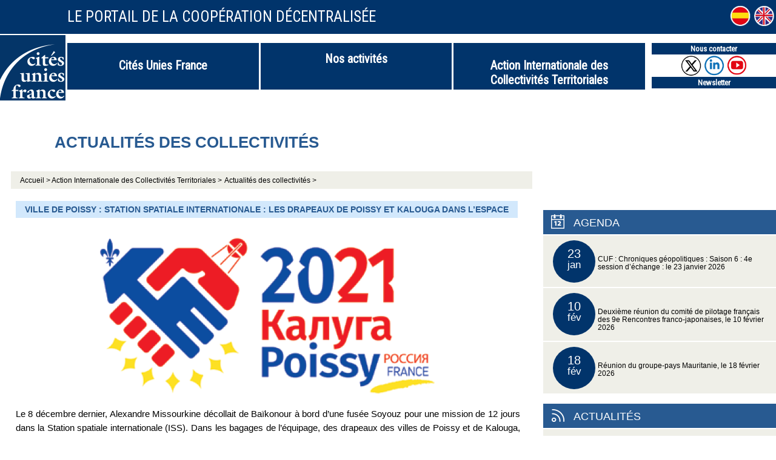

--- FILE ---
content_type: text/html; charset=utf-8
request_url: https://cites-unies-france.org/Ville-de-Poissy-Station-spatiale-internationale-Les-drapeaux-de-Poissy-et
body_size: 7804
content:
<!doctype html>
<html lang="fr" class="no-js"><!-- InstanceBegin template="/Templates/page.dwt" codeOutsideHTMLIsLocked="false" -->
<head>
<!-- InstanceBeginEditable name="doctitle" -->

<title>Ville de Poissy&nbsp;: Station spatiale internationale&nbsp;: Les drapeaux de Poissy et Kalouga dans l&#8217;espace</title>
<!-- InstanceEndEditable --> 
   <meta charset="utf-8">
  <meta http-equiv="Content-language" content="fr">  
    <meta name="msapplication-TileColor" content="#b0d139">
    <meta name="msapplication-TileImage" content="chemin/pinned-favicon.png">
    <meta name="application-name" content="Moduloo.net">
  <meta http-equiv="X-UA-Compatible" content="IE=edge,chrome=1">
  <link rel="alternate" type="application/rss+xml" title="Cités Unies France -  Site Web de la coopé©ration décentralisée" href="https://cites-unies-france.org/spip.php?page=backend" />
 
 <meta property="og:url" content="https://cites-unies-france.org/Ville-de-Poissy-Station-spatiale-internationale-Les-drapeaux-de-Poissy-et" />
 <link rel="canonical" href="https://cites-unies-france.org/Ville-de-Poissy-Station-spatiale-internationale-Les-drapeaux-de-Poissy-et" />
 <meta property="og:site_name" content="Cités Unies France -  Site Web de la coopé©ration décentralisée"/>
  <meta property="og:type" content="article"/>
 
 
 
   <meta name="description" content=" 

Le 8 décembre dernier, Alexandre Missourkine décollait de Baïkonour à bord d’une fusée Soyouz pour une mission de 12 jours dans la Station spatiale internationale (ISS). Dans les bagages de l’équipage, des drapeaux des villes de Poissy et de Kalouga, spécialement fabriqués pour l’occasion et qui symbolisent le rapprochement entre les deux villes dans le cadre de la l’Année de la coopération décentralisée franco-russe. 

(Source : Communiqué de presse - Ville de Poissy : 3 janvier 2022 : (…) ">
   <meta property="og:title" content="Ville de Poissy&nbsp;: Station spatiale internationale&nbsp;: Les drapeaux de Poissy et Kalouga dans l&#8217;espace" />
   <meta property="og:description" content=" 

Le 8 décembre dernier, Alexandre Missourkine décollait de Baïkonour à bord d’une fusée Soyouz pour une mission de 12 jours dans la Station spatiale internationale (ISS). Dans les bagages de l’équipage, des drapeaux des villes de Poissy et de Kalouga, spécialement fabriqués pour l’occasion et qui symbolisent le rapprochement entre les deux villes dans le cadre de la l’Année de la coopération décentralisée franco-russe. 

(Source : Communiqué de presse - Ville de Poissy : 3 janvier 2022 : (…) " />   
 
	
		

	
	 
	 
	 
		 
			<link rel="image_src" href="https://cites-unies-france.org/IMG/png/poissy_kaluga.png" />
			<meta property="og:image" content="https://cites-unies-france.org/IMG/png/poissy_kaluga.png" />			
			<meta property="twitter:image" content="https://cites-unies-france.org/IMG/png/poissy_kaluga.png" />
		
				
	
	<meta name="twitter:card" content="summary_large_image">
	<meta name="twitter:site" content="@Cités Unies France -  Site Web de la coopé©ration décentralisée">
	<meta name="twitter:creator" content="@Cités Unies France -  Site Web de la coopé©ration décentralisée">
	<meta name="twitter:title" content="Ville de Poissy&nbsp;: Station spatiale internationale&nbsp;: Les drapeaux de Poissy et Kalouga dans l&#8217;espace">
	<meta name="twitter:description" content=" 

Le 8 décembre dernier, Alexandre Missourkine décollait de Baïkonour à bord d’une fusée Soyouz pour une mission de 12 jours dans la Station spatiale internationale (ISS). Dans les bagages de l’équipage, des drapeaux des villes de Poissy et de Kalouga, spécialement fabriqués pour l’occasion et qui symbolisent le rapprochement entre les deux villes dans le cadre de la l’Année de la coopération décentralisée franco-russe. 

(Source : Communiqué de presse - Ville de Poissy : 3 janvier 2022 : (…) ">
 


<meta name="keywords" content="">
    
  
<script>
var mediabox_settings={"auto_detect":true,"ns":"box","tt_img":true,"sel_g":"#documents_portfolio a[type='image\/jpeg'],#documents_portfolio a[type='image\/png'],#documents_portfolio a[type='image\/gif'], .documents_portfolio","sel_c":".mediabox","str_ssStart":"Diaporama","str_ssStop":"Arr\u00eater","str_cur":"{current}\/{total}","str_prev":"Pr\u00e9c\u00e9dent","str_next":"Suivant","str_close":"Fermer","str_loading":"Chargement\u2026","str_petc":"Taper \u2019Echap\u2019 pour fermer","str_dialTitDef":"Boite de dialogue","str_dialTitMed":"Affichage d\u2019un media","splash_url":"","lity":{"skin":"_simple-dark","maxWidth":"90%","maxHeight":"90%","minWidth":"400px","minHeight":"","slideshow_speed":"2500","opacite":"0.9","defaultCaptionState":"expanded"}};
</script>
<!-- insert_head_css -->
<link rel="stylesheet" href="plugins-dist/mediabox/lib/lity/lity.css?1764929670" type="text/css" media="all" />
<link rel="stylesheet" href="plugins-dist/mediabox/lity/css/lity.mediabox.css?1764929670" type="text/css" media="all" />
<link rel="stylesheet" href="plugins-dist/mediabox/lity/skins/_simple-dark/lity.css?1764929670" type="text/css" media="all" /><script type='text/javascript'>/*<![CDATA[*/
(function(i,s,o,g,r,a,m){i['GoogleAnalyticsObject']=r;i[r]=i[r]||function(){ (i[r].q=i[r].q||[]).push(arguments)},i[r].l=1*new Date();a=s.createElement(o), m=s.getElementsByTagName(o)[0];a.async=1;a.src=g;m.parentNode.insertBefore(a,m) })
(window,document,'script','//www.google-analytics.com/analytics.js','ga');
ga('create', 'UA-61687118-1');
ga('send', 'pageview');
/*]]>*/</script>
<link rel="stylesheet" href="plugins/auto/gis/v5.6.2/lib/leaflet/dist/leaflet.css" />
<link rel="stylesheet" href="plugins/auto/gis/v5.6.2/lib/leaflet/plugins/leaflet-plugins.css" />
<link rel="stylesheet" href="plugins/auto/gis/v5.6.2/lib/leaflet/plugins/leaflet.markercluster.css" />
<link rel="stylesheet" href="plugins/auto/gis/v5.6.2/css/leaflet_nodirection.css" />
<link href="plugins/auto/player/v4.3.0/css/player.css?1747327044" rel="stylesheet" /><script type='text/javascript' src='local/cache-js/5d8808f36406cca7a638962c71577cc6.js?1767609251'></script>










<!-- insert_head -->



<!-- Debut CS -->
<style type="text/css">
<!--/*--><![CDATA[/*><!--*/

	
	
	

.blocs_titre {
	background: transparent url(prive/images/deplierhaut.svg) no-repeat scroll left center;
	font-weight: normal;
	line-height: 1.2em;
	margin-top: 4px;
	padding: 0pt 0pt 0pt 26px;
	margin-bottom: 0.1em;
	clear: left;
	cursor: pointer;
}

.blocs_replie {
	background: transparent url(prive/images/deplier-right.svg) no-repeat scroll left center;
}

.blocs_title{
	display: none;
}
/*]]>*/-->
</style>
<!-- Fin CS -->


<!-- Debut CS -->

<!-- Fin CS -->


  <meta name="author" content="Moduloo.net"> 
  <link rel="shortcut icon" href="/favicon.ico"> 
  <link rel="apple-touch-icon" href="/apple-touch-icon.png"> 
  <link href="css/knacss.css" media="all" rel="stylesheet" type="text/css">
  <link href="css/spip_style.css" media="all" rel="stylesheet" type="text/css"> 
  <link href="css/mes_styles.css" media="all" rel="stylesheet" type="text/css">     
  <meta name="viewport" content="width=device-width">
  <meta name="viewport" content="initial-scale=1.0">
  <script type="text/javascript" src="/js/mes_outils.js"></script>
  <!-- InstanceBeginEditable name="head" --><!-- InstanceEndEditable -->     
    </head>
 <body> 

    <header>
        <script language=javascript>
var menuon="";
var chrono = null;

function demarre(nom_div)
{
 if (chrono==null)
    chrono = setTimeout("$('"+nom_div+"').fadeOut('slow');menuon='';","20");
}

function tout_cacher_div()
{
    
        $("#menu_124").fadeOut("slow");
    
        $("#menu_130").fadeOut("slow");
    
        $("#menu_136").fadeOut("slow");
    
        $("#menu_144").fadeOut("slow");
    
}
</SCRIPT> 
        <div id=bandeau_print  class=print>
            Cités Unies France -  Site Web de la coopé©ration décentralisée       
         </div>
        <div id=bandeau_haut>
			<div  class=centrer >
				<div style="float:right;" class=bandeau_haut2>
				<A HREF="-Cites-unies-France-ES-"><img src="/images/drp_es.png"></A><A HREF="-Cites-unies-France-EN-"><img src="/images/drp_en.png"></A>
							
					</form>					
				</div>
				<div id=bandeau_titre >Le portail de la coopération décentralisée</div>
			</div><div class=nettoyeur></div>
		</div>	

        <nav>
		    <A HREF="/" title="Vers la page d'accueil"><img src="/images/logo.png"  alt="Logo du site" id=logo></A>
            
	
            
             <li><A title="Cités Unies France"  class="menu_niveau1 petitpadding"  onmouseout="demarre('#menu_124');" onmouseover="if (chrono!=null) clearTimeout(chrono); chrono = null;if (menuon!='124') {tout_cacher_div();$('#menu_124').fadeIn('fast');menuon='124';}" onclick="if (chrono!=null) clearTimeout(chrono); chrono = null;if (menuon!='124') {tout_cacher_div();$('#menu_124').fadeIn('fast');menuon='124';}"> Cités Unies France</A>
               <ul id="menu_124"  class="cadre_menu"  onmouseout="demarre('#menu_124');" onmouseover="if (chrono!=null) clearTimeout(chrono); chrono = null;">
                  
                    <li><A HREF="-Qui-sommes-nous-" class="lien_menu lien_menu125"  onmouseover="if (chrono!=null) clearTimeout(chrono); chrono = null;">Qui sommes-nous&nbsp;?</A></li>
                  
                    <li><A HREF="-50-ans-de-CUF-Le-RELAIS-DE-LA-COOP-DEC-" class="lien_menu lien_menu315"  onmouseover="if (chrono!=null) clearTimeout(chrono); chrono = null;">50 ans de CUF&nbsp;: Le &#171;&nbsp;RELAIS DE LA COOP DEC’&nbsp;&#187; </A></li>
                  
                    <li><A HREF="-Notre-gouvernance-172-" class="lien_menu lien_menu172"  onmouseover="if (chrono!=null) clearTimeout(chrono); chrono = null;">Notre gouvernance</A></li>
                  
                    <li><A HREF="-Notre-equipe-" class="lien_menu lien_menu261"  onmouseover="if (chrono!=null) clearTimeout(chrono); chrono = null;">Notre équipe</A></li>
                  
                    <li><A HREF="-Nos-partenaires-175-" class="lien_menu lien_menu175"  onmouseover="if (chrono!=null) clearTimeout(chrono); chrono = null;">Nos partenaires</A></li>
                  
                    <li><A HREF="-Pourquoi-et-comment-adherer-" class="lien_menu lien_menu127"  onmouseover="if (chrono!=null) clearTimeout(chrono); chrono = null;">Pourquoi et comment adhérer&nbsp;?</A></li>
                  
                    <li><A HREF="-Offres-d-emplois-stages-bourses-" class="lien_menu lien_menu134"  onmouseover="if (chrono!=null) clearTimeout(chrono); chrono = null;">Offres d&#8217;emplois, stages, bourses</A></li>
                  
                    <li><A HREF="-Nous-contacter-" class="lien_menu lien_menu128"  onmouseover="if (chrono!=null) clearTimeout(chrono); chrono = null;">Nous contacter</A></li>
                  
                </ul>
              </li>
            
             <li><A title="Nos activités"  class="menu_niveau1 "  onmouseout="demarre('#menu_136');" onmouseover="if (chrono!=null) clearTimeout(chrono); chrono = null;if (menuon!='136') {tout_cacher_div();$('#menu_136').fadeIn('fast');menuon='136';}" onclick="if (chrono!=null) clearTimeout(chrono); chrono = null;if (menuon!='136') {tout_cacher_div();$('#menu_136').fadeIn('fast');menuon='136';}"> Nos activités</A>
               <ul id="menu_136"  class="cadre_menu"  onmouseout="demarre('#menu_136');" onmouseover="if (chrono!=null) clearTimeout(chrono); chrono = null;">
                  
                    <li><A HREF="-Les-groupes-pays-" class="lien_menu lien_menu145"  onmouseover="if (chrono!=null) clearTimeout(chrono); chrono = null;">Géographiques</A></li>
                  
                    <li><A HREF="-Les-groupes-thematiques-" class="lien_menu lien_menu146"  onmouseover="if (chrono!=null) clearTimeout(chrono); chrono = null;">Thématiques</A></li>
                  
                    <li><A HREF="-Crises-et-rehabilitation-303-" class="lien_menu lien_menu303"  onmouseover="if (chrono!=null) clearTimeout(chrono); chrono = null;">Crises et réhabilitation</A></li>
                  
                    <li><A HREF="-Reseau-Monde-Europe-" class="lien_menu lien_menu301"  onmouseover="if (chrono!=null) clearTimeout(chrono); chrono = null;">Réseau Monde &amp; Europe</A></li>
                  
                    <li><A HREF="-Rencontres-de-l-AICT-" class="lien_menu lien_menu137"  onmouseover="if (chrono!=null) clearTimeout(chrono); chrono = null;">Rencontres de l&#8217;AICT</A></li>
                  
                    <li><A HREF="-La_Lettre-de-Cites-Unies-France-" class="lien_menu lien_menu265"  onmouseover="if (chrono!=null) clearTimeout(chrono); chrono = null;">La Lettre de Cités Unies France</A></li>
                  
                    <li><A HREF="-Nos-publications-142-" class="lien_menu lien_menu142"  onmouseover="if (chrono!=null) clearTimeout(chrono); chrono = null;">Nos publications</A></li>
                  
                    <li><A HREF="-DCOL-Dispositif-d-appui-a-l-AICT-" class="lien_menu lien_menu299"  onmouseover="if (chrono!=null) clearTimeout(chrono); chrono = null;">DCOL - Dispositif d&#8217;appui à&nbsp;l&#8217;AICT</A></li>
                  
                </ul>
              </li>
            
             <li><A title="Action Internationale des Collectivités Territoriales"  class="menu_niveau1 petitpadding"  onmouseout="demarre('#menu_130');" onmouseover="if (chrono!=null) clearTimeout(chrono); chrono = null;if (menuon!='130') {tout_cacher_div();$('#menu_130').fadeIn('fast');menuon='130';}" onclick="if (chrono!=null) clearTimeout(chrono); chrono = null;if (menuon!='130') {tout_cacher_div();$('#menu_130').fadeIn('fast');menuon='130';}"> Action Internationale des Collectivités Territoriales</A>
               <ul id="menu_130"  class="cadre_menu"  onmouseout="demarre('#menu_130');" onmouseover="if (chrono!=null) clearTimeout(chrono); chrono = null;">
                  
                    <li><A HREF="-C-est-quoi-" class="lien_menu lien_menu131"  onmouseover="if (chrono!=null) clearTimeout(chrono); chrono = null;">C&#8217;est quoi&nbsp;?</A></li>
                  
                    <li><A HREF="-Financement-" class="lien_menu lien_menu132"  onmouseover="if (chrono!=null) clearTimeout(chrono); chrono = null;">Financement</A></li>
                  
                    <li><A HREF="-Pourquoi-s-engager-" class="lien_menu lien_menu133"  onmouseover="if (chrono!=null) clearTimeout(chrono); chrono = null;">Pourquoi s&#8217;engager&nbsp;?</A></li>
                  
                    <li><A HREF="-Actualites-des-collectivites-" class="lien_menu lien_menu274"  onmouseover="if (chrono!=null) clearTimeout(chrono); chrono = null;">Actualités des collectivités</A></li>
                  
                </ul>
              </li>
            
			<A id="btmenu"><img src="/images/btmenu.png"></A>
			<div class="outils">
			<A HREF="-Nous-contacter-" class="contact">Nous contacter</a>
			<A HREF="https://twitter.com/CitesUniesFR" class="rezo" target=_blank><img src="images/bttw.png"></a><A HREF="https://www.linkedin.com/company/cites-unies-france-officiel/" class="rezo" target=_blank><img src="images/btin.png"></a><A HREF="https://www.youtube.com/channel/UCIZEwfEp-sJzdsnatZe6rJA" class="rezo" target=_blank><img src="images/btyt.png"></a>
			<A HREF="spip.php?page=newsletter" class="newsletter">Newsletter</a>
	</nav>       
    </header>   
    
    <div id=bandeau>
      <!-- InstanceBeginEditable name="bandeau" -->
	   
		<STYLE>
</STYLE>



   <div class=centrer  style="padding-top:30px;">

		<div class=banniere>
			<div style="position:relative;width:100%;background-color:white;padding-top:20px;">
				<div style="background-color:white;bottom:80%;">
				<H1 class="H1_274">Actualités des collectivités</H1>
				</div>			
			<div id=filariane>
	<A HREF="index.php" class=arianne>Accueil > </A>
	
	  
		<A HREF='#' class=arianne>Action Internationale des Collectivités Territoriales ></A>	  

	  
	  <A HREF="-Actualites-des-collectivites-" class=arianne>Actualités des collectivités ></A>
	  

</div>
			</div>
		</div>	
	  <div class=nettoyeur></div>		
	  </div>
	   
	   <!-- InstanceEndEditable --> 
    </div>  
    
  <div id="container" > 
    <div id="zone" >   
     <!-- InstanceBeginEditable name="zone" -->

   <H2>Ville de Poissy&nbsp;: Station spatiale internationale&nbsp;: Les drapeaux de Poissy et Kalouga dans l&#8217;espace
			</H2>
	   
	   
	

		
				
	
	
    	<div class=texte>
		<div class='spip_document_10969 spip_document spip_documents spip_document_image spip_documents_center spip_document_center'>
<figure class="spip_doc_inner">


		<img src='https://cites-unies-france.org/IMG/png/poissy_kaluga.png?10969/a5f7a5edee1c866dda118da69d418379b789e51b70e1dd6449793a7fcd520d91' width="595" height="276" alt='' />
</figure>
</div>
<p>Le 8 décembre dernier, Alexandre Missourkine décollait de Baïkonour à&nbsp;bord d&#8217;une fusée Soyouz pour une mission de 12 jours dans la Station spatiale internationale (ISS). Dans les bagages de l&#8217;équipage, des drapeaux des villes de Poissy et de Kalouga, spécialement fabriqués pour l&#8217;occasion et qui symbolisent le rapprochement entre les deux villes dans le cadre de la l&#8217;Année de la coopération décentralisée franco-russe.</p>
<p><i>(Source&nbsp;: Communiqué de presse - Ville de Poissy&nbsp;: 3 janvier 2022&nbsp;: <a href="https://www.ville-poissy.fr/index.php/espace-presse.html" class="spip_out" rel="external">https://www.ville-poissy.fr/index.php/espace-presse.html</a>)</i></p>
		
		
		
		

		
		
		<br><br>  
	  </div>
  
	  
	 
		<A NAME="doc"></a>
		<p class=titre_doc>Documents à télécharger</p>
		
				<A HREF="IMG/pdf/220103-compresse-station-spatiale.pdf?10970/4f905ceb5ebc8a26c615b12de1845761614a5f0ff6a2e2ca82db641aab286548" target="_blank" class=lien_doc >
				<i class="fas fa-download" style="float:right;font-size:2.5rem;margin-left:15px;"></i>
				<img src='local/cache-vignettes/L40xH40/pdf-c3ab6.svg?1767610784' width='40' height='40' alt='' class='spip_logo spip_logos spip_document_icone spip_logo_left' style='margin-right:10px;' />
				Communiqué de presse
				</a>

  <div class=nettoyeur></div>
  <br>
  Publié le 14 janvier 2022
  <br>  <br>
<div class="acenter noprint"> 
<A onclick="window.open('http://www.facebook.com/sharer/sharer.php?t=Ville+de+Poissy+:+Station+spatiale+internationale+:+Les+drapeaux+de+Poissy+et+Kalouga+dans+l\'espace&amp;u=https%3A%2F%2Fcites-unies-france.org%2FVille-de-Poissy-Station-spatiale-internationale-Les-drapeaux-de-Poissy-et', 'facebook', 'width=400, height=200');" title="Partager&nbsp;sur&nbsp;Facebook" rel="nofollow"  class="bouton_icone pol_16 "><img src="/images/facebook.svg"  alt="Facebook" /></a>
<A onclick="window.open('https://twitter.com/intent/tweet?text=Ville+de+Poissy+:+Station+spatiale+internationale+:+Les+drapeaux+de+Poissy+et+Kalouga+dans+l\'espace&amp;related=Reporterre&amp;via=Reporterre&amp;url=https%3A%2F%2Fcites-unies-france.org%2FVille-de-Poissy-Station-spatiale-internationale-Les-drapeaux-de-Poissy-et', 'tweeter', 'width=400, height=200');" title="Partager&nbsp;sur&nbsp;Twitter" rel="nofollow"  class="bouton_icone pol_16 "><img src="/images/twitter.svg"  alt="twitter"  /></a>
<A onclick="window.print();" title="Imprimer&nbsp;cette&nbsp;page"  class="bouton_icone pol_16 "><img src="/images/print.svg"  alt="Imprimer"  /></a>
 </div> 

  <div class=nettoyeur></div>
    <br><br>
<p class=titre_doc>Sur ces thèmes</p>

		<A HREF="+-Russie-33-+" class=lien_doc >
		<img
	src="local/cache-vignettes/L40xH27/moton33-428c0.png?1767610793" class='spip_logo' width='40' height='27'
	alt="" />&nbsp;
		Russie
		</a>
  <br><br>
   
    
		<A HREF=Premiere-reunion-de-la-Mission-transversale-Climat-de-Cites-Unies-France class=lien_case style="float:left;width:49%; margin-right:2%;background-image:url(/images/r_flecheprec.png );   background-repeat:no-repeat;background-position:10px 15px;padding: 20px 10px 15px 70px;min-height:80px;overflow:hidden;">
		<span class=surtitre>vendredi 14 janvier 2022 </span><br>
		Première réunion de la Mission transversale Climat de CUF&nbsp;: bilan de COP26 et présentation de la feuille de route 2022, le 14 janvier 2022
		</A>
	
	
  	
		<A HREF=Ville-d-Epinay-sur-Seine-Residence-artistique-autour-de-la-musique-orientale-et class=lien_case style="float:left;width:49%;background-image:url(/images/r_fleche.png );   background-repeat:no-repeat;background-position:95% 15px;padding: 20px 70px 15px 10px;min-height:80px;overflow:hidden;">
		<span class=surtitre>vendredi 14 janvier 2022 </span><br>
		Ville d&#8217;Épinay-sur-Seine&nbsp;: Résidence artistique autour de la musique orientale et palestinienne
		</A>
	
  

	  <!-- InstanceEndEditable --> 
  	</div>

    <div id="container_colonne" class=noprint>
      <!-- InstanceBeginEditable name="colonne" -->
	  <div id=panier>
			  </div>
	  
	<div id=lireaussi>
	
	</div>
	
	<p class=titre_agenda>Agenda</p>
        
			<a href="CUF-Chroniques-geopolitiques-Saison-6-4e-session-d-echange-le-23-janvier-2026" class=lien_case>
				<div class=picto2 style="top: 8px;"><span style="font-size:20px;">23</span><br>jan</div>

				
				<br>CUF&nbsp;: Chroniques géopolitiques&nbsp;: Saison 6&nbsp;: 4e session d’échange&nbsp;: le 23 janvier 2026 
			</A>
         
			<a href="Deuxieme-reunion-du-comite-de-pilotage-francais-des-9e-Rencontres-franco" class=lien_case>
				<div class=picto2 style="top: 8px;"><span style="font-size:20px;">10</span><br>fév</div>

				
				<br>Deuxième réunion du comité de pilotage français des 9e Rencontres franco-japonaises, le 10 février 2026 
			</A>
         
			<a href="Reunion-du-groupe-pays-Mauritanie-le-18-fevrier-2026" class=lien_case>
				<div class=picto2 style="top: 8px;"><span style="font-size:20px;">18</span><br>fév</div>

				
				<br>Réunion du groupe-pays Mauritanie, le 18 février 2026 
			</A>
         
		 
 
   
       <p class=titre_actu>Actualités</p>
        
			<a href="Save-the-Date-Reunion-du-groupe-pays-Vietnam-le-22-janvier-2026" class=lien_case>
			<div  class=carre_image>
			
				<IMG src="/images/image_defaut2.png" alt="image par defaut" width=65>
			
			</div>
				Save the Date&nbsp;! Réunion du groupe-pays Vietnam, le 22 janvier 2026 
			</A>
         
			<a href="Cooperation-Saint-Brieuc-Battir-un-projet-menace-de-demolition-janvier-2026" class=lien_case>
			<div  class=carre_image>
			
				<img src='local/cache-vignettes/L90xH60/cisjordanie1-95fba-fb1d6.jpg?1768992274' width='90' height='60' alt='' class='spip_logo spip_logos' style='max-width:150%' />
			
			
			</div>
				Coopération Saint-Brieuc - Battir, un projet menacé de démolition, janvier 2026 
			</A>
         
			<a href="Appel-a-projet-13es-Semaines-de-l-Amerique-latine-et-des-Caraibes-21-mai-au-7" class=lien_case>
			<div  class=carre_image>
			
				<img src='local/cache-vignettes/L90xH28/aap_semaine_am_lat-0184a-10170.jpg?1768845864' width='90' height='28' alt='' class='spip_logo spip_logos' style='max-width:150%' />
			
			
			</div>
				Appel à projet&nbsp;: 13es Semaines de l’Amérique latine et des Caraïbes (21 mai au 7 juin 2026 
			</A>
          
  		 

<div style="background-color:#bdd7e6;width:100%;padding:20px 30px 20px 30px;margin:20px 0 10px 0;font-size:1.4rem;">
<h2>CENTRE DE RESSOURCES</h2><br>
<form action="-Centre-ressources-" method=POST>
<input type=text name=recherche id=recherche style="background-color:white;width:100%;height:35px;" placeholder="Mots clefs..." > <br><br>
	<label for=format style="float:left;min-width:10px;">Filtre : </label><br><br>
	<div class=selectmenu><SELECT NAME="id_mot[]">
	<option value="0">Tous les thèmes</option>
	
		<option value="108" >1% déchets</option>
	
		<option value="112" >Agriculture, sécurité alimentaire</option>
	
		<option value="209" >Appui-conseil aux collectivités </option>
	
		<option value="176" >Arts de vivre</option>
	
		<option value="119" >Attractivité et rayonnement</option>
	
		<option value="121" >Climat et environnement</option>
	
		<option value="89" >Collectivités et société civile</option>
	
		<option value="203" >COVID-19 </option>
	
		<option value="97" >Crises et réhabilitation</option>
	
		<option value="93" >Culture</option>
	
		<option value="206" >DCOL</option>
	
		<option value="214" >Développement économique international</option>
	
		<option value="90" >Développement urbain</option>
	
		<option value="86" >Eau et assainissement</option>
	
		<option value="91" >Economie et développement local</option>
	
		<option value="88" >Education à&nbsp;la citoyenneté mondiale</option>
	
		<option value="92" >Energie</option>
	
		<option value="118" >Enseignement et éducation </option>
	
		<option value="113" >Genre et développement</option>
	
		<option value="114" >Gouvernance locale et appui institutionnel</option>
	
		<option value="96" >Jeunesse et ECSI</option>
	
		<option value="154" >Migration et développement</option>
	
		<option value="204" >Objectifs de Développement Durable (ODD)</option>
	
		<option value="213" >Outre-mer</option>
	
		<option value="120" >Patrimoine matériel et immatériel</option>
	
		<option value="109" >Politiques sociales</option>
	
		<option value="117" >Programme concerté Aniya</option>
	
		<option value="115" >Programme concerté Liban</option>
	
		<option value="116" >Programme Eau Burkina </option>
	
		<option value="107" >Protocole et politesse</option>
	
		<option value="110" >Recherche et capitalisation</option>
	
		<option value="173" >Rencontres AICT</option>
	
		<option value="210" >Réseau Monde &amp; Europe</option>
	
		<option value="111" >Santé</option>
	
		<option value="95" >Sécurité </option>
	
		<option value="208" >Sport</option>
	
		<option value="85" >Tourisme responsable</option>
	
		<option value="132" >Union européenne</option>
	
		<option value="191" >Ville durable</option>
	
	</SELECT></div>	<br>
	<div class=selectmenu><SELECT NAME="id_mot[]">
	<option value="0">Tous les pays</option>
	
		<option value="38" >Afghanistan</option>
	
		<option value="172" >Afrique Centrale et Grands Lacs</option>
	
		<option value="50" >Albanie</option>
	
		<option value="64" >Algérie</option>
	
		<option value="69" >Amérique Centrale et Cuba </option>
	
		<option value="73" >Amérique latine et Caraïbes</option>
	
		<option value="59" >Argentine</option>
	
		<option value="56" >Arménie</option>
	
		<option value="63" >Balkans Occidentaux</option>
	
		<option value="75" >Bénin</option>
	
		<option value="49" >Bosnie et Herzégovine</option>
	
		<option value="45" >Brésil</option>
	
		<option value="76" >Burkina Faso</option>
	
		<option value="153" >Cameroun</option>
	
		<option value="68" >Canada</option>
	
		<option value="70" >Chili </option>
	
		<option value="37" >Chine</option>
	
		<option value="126" >Colombie</option>
	
		<option value="82" >Comores</option>
	
		<option value="125" >Côte d&#8217;Ivoire</option>
	
		<option value="39" >Croatie</option>
	
		<option value="67" >Etats-Unis</option>
	
		<option value="124" >Éthiopie</option>
	
		<option value="152" >France</option>
	
		<option value="122" >Guinée-Conakry</option>
	
		<option value="71" >Haïti</option>
	
		<option value="35" >Inde</option>
	
		<option value="41" >Israël</option>
	
		<option value="74" >Japon</option>
	
		<option value="65" >Liban</option>
	
		<option value="77" >Madagascar</option>
	
		<option value="34" >Mali</option>
	
		<option value="55" >Maroc</option>
	
		<option value="78" >Mauritanie</option>
	
		<option value="72" >Mexique</option>
	
		<option value="79" >Niger</option>
	
		<option value="53" >Palestine</option>
	
		<option value="42" >Pologne</option>
	
		<option value="174" >République de Corée</option>
	
		<option value="51" >République tchèque</option>
	
		<option value="43" >Roumanie</option>
	
		<option value="33" >Russie</option>
	
		<option value="207" >Sahel</option>
	
		<option value="80" >Sénégal</option>
	
		<option value="48" >Serbie</option>
	
		<option value="44" >Slovaquie</option>
	
		<option value="123" >Tchad</option>
	
		<option value="81" >Togo</option>
	
		<option value="54" >Tunisie</option>
	
		<option value="66" >Turquie</option>
	
		<option value="36" >Vietnam</option>
	
	</SELECT></div>	<br><br>
<input type=radio name=id_mot[] value=""><IMG SRC=/images/picto_texte.png align=absmiddle> Texte<br>
<input type=radio name=id_mot[] value="25"> <IMG SRC=/images/picto_photo.png align=absmiddle> Photo <br>
<input type=radio name=id_mot[] value="26"> <IMG SRC=/images/picto_son.png align=absmiddle> Son <br>
<input type=radio name=id_mot[] value="21"> <IMG SRC=/images/picto_video.png align=absmiddle> Vidéo <br> <br>
<input type=hidden name=actionweb value=Rechercher>
<input type=submit value=Rechercher>
</Form>
</div>
	<br><br>



    <!-- InstanceEndEditable -->             		
    </div>

  	<div class=nettoyeur></div>
  </div>
  <footer class=noprint>
     <div class=centrer>
	
	<A HREF=Mentions-legales>Mentions légales</A>&nbsp;&nbsp;&nbsp;&nbsp;&nbsp;&nbsp;&nbsp;&nbsp;&nbsp;&nbsp;&nbsp;&nbsp;&nbsp;&nbsp;&nbsp;&nbsp;&nbsp;
	
	<A HREF=Plan-du-site>Plan du site</A>&nbsp;&nbsp;&nbsp;&nbsp;&nbsp;&nbsp;&nbsp;&nbsp;&nbsp;&nbsp;&nbsp;&nbsp;&nbsp;&nbsp;&nbsp;&nbsp;&nbsp;
	
</div>
  </footer>

<!-- InstanceBeginEditable name="finpage" --><!-- InstanceEndEditable -->  
</body>
<!-- InstanceEnd --></html>

--- FILE ---
content_type: image/svg+xml
request_url: https://cites-unies-france.org/images/facebook.svg
body_size: 284
content:
<svg width="24" height="24" viewBox="0 0 24 24" fill="none" xmlns="http://www.w3.org/2000/svg">
<path d="M13 20.997V13.0001H16.162L16.573 9.592H13.397V7.548C13.397 6.622 13.655 5.988 14.984 5.988H16.668V3.127C15.8487 3.03919 15.0251 2.99679 14.201 3C11.757 3 10.079 4.492 10.079 7.231L10 9.586H7.33203V13.0001H10V20.997H13Z" fill="#141414"/>
</svg>
